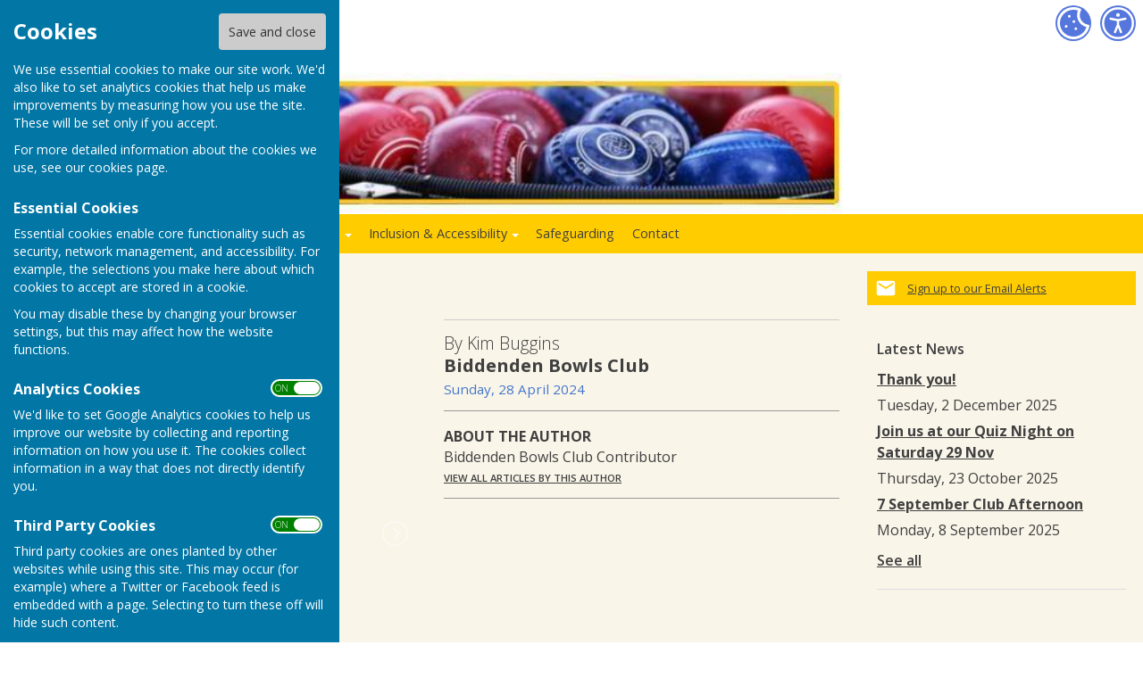

--- FILE ---
content_type: text/html
request_url: http://www.biddendenbowlsclub.org/community/biddenden-bowls-club-14964/news/the-2024-season-has-begun-70639
body_size: 8261
content:
<!DOCTYPE html>
<!--[if IE 8]><html class="no-js lt-ie9" lang="en" > <![endif]-->
<!--[if gt IE 8]><!-->
<html class="no-js" lang="en">
<!--<![endif]-->
<head>
    <!--skin_hugofox_custom-/-template-frontend-->
    <meta charset="utf-8">
    <meta http-equiv="X-UA-Compatible" content="IE=edge,chrome=1">
    <title>The 2024 Season has begun - Biddenden Bowls Club, Biddenden, Ashford</title>
    <meta name="description" content="Local news from Biddenden Bowls Club, Biddenden, Ashford">
    <meta name="keywords" content="">
    <meta name="viewport" content="width=device-width, initial-scale=1.0">
    	<link rel="canonical" href="http://www.biddendenbowlsclub.org/community/biddenden-bowls-club-14964/news/the-2024-season-has-begun-70639">
    <link rel="bookmark" href="/favicon.ico">
    <link rel="shortcut icon" href="/favicon.ico">
    <link rel="stylesheet" href="//fonts.googleapis.com/css?family=Open+Sans:300,400,600,700">
    <link rel="stylesheet" href="/skin_hugofox_custom/css/normalize.min.css" media="all">
    <link rel="stylesheet" href="/skin_hugofox_custom/css/foundation.css" media="all">
    <link rel="stylesheet" href="/skin_hugofox_custom/css/fonts.css" media="all">
    <link rel="stylesheet" href="/skin_hugofox_custom/css/foundation-icons.css" media="all">
    <link rel="stylesheet" href="/scripts/jquery-ui-1.11.1.custom/jquery-ui.min.css">
    <link rel="stylesheet" href="/scripts/fancybox/jquery.fancybox-1.3.4.css">
    <link rel="stylesheet" href="/scripts/lightslider/lightslider.css">
    <link rel="stylesheet" href="/skin_hugofox_custom/css/base.css" media="all">
    <link rel="stylesheet" href="/skin_hugofox_custom/css/common.css" media="all">
    <link rel="stylesheet" href="/skin_hugofox_custom/css/accessibility.css">
    <link rel="stylesheet" href="/skin_hugofox_custom/css/overrides.css" media="all">
    <link rel="stylesheet" href="/skin_hugofox_custom/css/base_community.css?v5" media="all">
<link rel="stylesheet" href="/skin_hugofox_custom/css/customsitesonly.css" media="all">
    <link rel="stylesheet" href="/skin_hugofox_custom/css/stylesheet3.css" media="print">
    <link rel="stylesheet" href="/skin_hugofox_custom/css/cookieSettings.css" media="all">
    <link rel="stylesheet" href="/customCSS.asp?id=14964" media="all">
    <script src="/scripts/foundation-5.5.2/vendor/modernizr.js"></script>
    <script src="//ajax.googleapis.com/ajax/libs/jquery/1.11.0/jquery.min.js"></script>
    <link rel="stylesheet" href="/scripts/bxslider/jquery.bxslider.css">
<link rel="stylesheet" href="/skin_hugofox_custom/css/base_news.css">


    <style>
.header-bg, .header-bg .main-header {
   background-image: url(/getImage.aspx?id=headercrop11b78940275741f6a22672c37558520d&image=1&size=header&site=community);
}
</style>

</head>
<body ng-app="hugofox" class="custom-site"  id="listingDetails">
    
    <!-- start cookie message -->
<div id="slider" class="slide-out">
    <h2 class="cookieheader">Cookies</h2><button id="cookieSave">Save and close</button>
    <p>We use essential cookies to make our site work. We'd also like to set analytics cookies that help us make improvements by measuring how you use the site. These will be set only if you accept.</p>
    <p>For more detailed information about the cookies we use, see our <a href="#">cookies page</a>.</p>
    <h3>Essential Cookies</h3>
    <p>Essential cookies enable core functionality such as security, network management, and accessibility. For example, the selections you make here about which cookies to accept are stored in a cookie. </p>
    <p>You may disable these by changing your browser settings, but this may affect how the website functions.</p>
    <h3>Analytics Cookies</h3>
    <div class="toggleSelect">
        <input type="checkbox" id="cookieSelectAnalytics" class="checkbox" value="y" checked />
        <label for="cookieSelectAnalytics" class="toggle">
            <p>ON &nbsp;&nbsp; OFF</p>
        </label>
    </div>
    <p>We'd like to set Google Analytics cookies to help us improve our website by collecting and reporting information on how you use it. The cookies collect information in a way that does not directly identify you.</p>
    <h3>Third Party Cookies</h3>
    <div class="toggleSelect">
        <input type="checkbox" id="cookieSelectThirdParty" class="checkbox" value="y" checked />
        <label for="cookieSelectThirdParty" class="toggle">
            <p>ON &nbsp;&nbsp; OFF</p>
        </label>
    </div>
    <p>Third party cookies are ones planted by other websites while using this site. This may occur (for example) where a Twitter or Facebook feed is embedded with a page. Selecting to turn these off will hide such content.</p>
    
</div>
<!-- end cookie message -->

    <a tabindex="0" id="skip-to-main-content" href="#main-content-bookmark">Skip to main content</a>
    <div class="off-canvas-wrap" data-offcanvas>
        <div class="inner-wrap">
            <!--[if lt IE 9]>
                <div class="row outdatedmsg"><p class="text-center">You are using an <strong>outdated</strong> browser. Please <a href="http://whatbrowser.org/">upgrade your browser</a> to improve your experience of our website.</p></div>
            <![endif]-->
            <div class="contain-to-grid"><div class="fixed-custom"><nav class="tab-bar show-for-small"><section class="right tab-bar-section">Biddenden Bowls Club</section><div class="AccessibilityCookieButtons"><a href="#" id="toggle2" aria-label="Cookie Settings" class="cookie-button">Cookies</a></div><section class="left-small"><a class="left-off-canvas-toggle menu-icon" aria-label="Menu Toggle" href="#"><svg viewBox="0 0 70 80" width="40" height="40" class="hamburger">  <rect width="50" height="5"></rect>  <rect y="15" width="50" height="5"></rect>  <rect y="30" width="50" height="5"></rect></svg></a></section></nav></div><aside class="left-off-canvas-menu show-for-small"><ul class="off-canvas-list">
<li data-id="65179">
<a tabindex="0" href="/community/biddenden-bowls-club-14964/home/">Home</a>
</li>
<li data-id="150264">
<a tabindex="0" href="/community/biddenden-bowls-club-14964/members-area/">Members Area</a>
</li>
<li data-id="9">
<a tabindex="0" href="/community/biddenden-bowls-club-14964/news/" class="active">News</a>
</li>
<li data-id="122803">
<a tabindex="0" href="/community/biddenden-bowls-club-14964/friendly--league-games/">Fixtures</a>

	<ul>
<li data-id="65233">
<a tabindex="0" href="/community/biddenden-bowls-club-14964/fixtures/">Friendly Fixtures/Events</a>

	<ul>
<li data-id="76257">
<a tabindex="0" href="/community/biddenden-bowls-club-14964/test-page-16th-march/">Friendly Selection</a>
</li>
	</ul>
</li>
<li data-id="88728">
<a tabindex="0" href="/community/biddenden-bowls-club-14964/leagues/">Leagues</a>

	<ul>
<li data-id="88729">
<a tabindex="0" href="/community/biddenden-bowls-club-14964/weald-league/">Weald League 2026</a>

	<ul>
<li data-id="77741">
<a tabindex="0" href="/community/biddenden-bowls-club-14964/league-team-selections/">Weald Team Selections</a>
</li>
	</ul>
</li>
	</ul>
</li>
	</ul>
</li>
<li data-id="122792">
<a tabindex="0" href="/community/biddenden-bowls-club-14964/come-and-bowl/">Join Us</a>

	<ul>
<li data-id="166814">
<a tabindex="0" href="/community/biddenden-bowls-club-14964/give-bowls-a-go/">Give Bowls A Go</a>
</li>
<li data-id="162642">
<a tabindex="0" href="/community/biddenden-bowls-club-14964/club-morning/">Club Morning</a>
</li>
<li data-id="99435">
<a tabindex="0" href="/community/biddenden-bowls-club-14964/come-along-for-a-roll-up/">Club Afternoon</a>
</li>
<li data-id="65830">
<a tabindex="0" href="/community/biddenden-bowls-club-14964/coaching/">Tasters & Coaching</a>
</li>
<li data-id="114920">
<a tabindex="0" href="/community/biddenden-bowls-club-14964/juniors-2021/">Juniors - Biddenden Badgers</a>
</li>
<li data-id="68800">
<a tabindex="0" href="/community/biddenden-bowls-club-14964/ladies-triples-tournament/">Ladies  Tournament 2025</a>

	<ul>
	</ul>
</li>
<li data-id="171908">
<a tabindex="0" href="/community/biddenden-bowls-club-14964/intergenerational-tournament-2025/">Intergenerational Tournament 2025</a>
</li>
	</ul>
</li>
<li data-id="108425">
<a tabindex="0" href="/community/biddenden-bowls-club-14964/accessibility--inclusion/">Inclusion & Accessibility</a>

	<ul>
<li data-id="133553">
<a tabindex="0" href="/community/biddenden-bowls-club-14964/the-ditch-project-2223/">The Ditch Project</a>
</li>
<li data-id="109208">
<a tabindex="0" href="/community/biddenden-bowls-club-14964/dementia-friends/">Dementia Friends</a>
</li>
	</ul>
</li>
<li data-id="88800">
<a tabindex="0" href="/community/biddenden-bowls-club-14964/safeguarding-policies/">Safeguarding</a>
</li>

		<li><a tabindex="0" href="/community/biddenden-bowls-club-14964/contact/">Contact</a></li>

</ul></aside></div>
            <div class="main-wrapper" ng-controller="PlanningCtrl" data-county-parish-id="0">
                <div class="header-bg">
                    <header class="row main-header">
                        <div class="column">
                            
                            <div class="accessibilityFullColumn"><div class="accessibilityCentreColumn"><a tabindex="0" class="button accessibilityButton" aria-label="Accessibility Settings" href="/community/biddenden-bowls-club-14964/accessibility/"> </a></div><a href="#" id="toggle" aria-label="Cookie Settings" class="cookie-button"> </a></div>
                            <div class="custom-logo"><a href="/community/biddenden-bowls-club-14964/home"><img src="/getImage.aspx?id=logo11b78940275741f6a22672c37558520d&image=1&size=logo&amp;site=community" alt="Biddenden Bowls Club Logo"></a></div>
<style>.hf-top-bar-section { display: none; }</style>

                            
                        </div>
                    </header>
                </div>
                <div class="website-menu hide-for-small">
		<ul class="pages-menu sub-navigation">
		
<li data-id="65179">
<a tabindex="0" href="/community/biddenden-bowls-club-14964/home/">Home</a>
</li>
<li data-id="150264">
<a tabindex="0" href="/community/biddenden-bowls-club-14964/members-area/">Members Area</a>
</li>
<li data-id="9">
<a tabindex="0" href="/community/biddenden-bowls-club-14964/news/" class="active">News</a>
</li>
<li data-id="122803">
<a tabindex="0" href="/community/biddenden-bowls-club-14964/friendly--league-games/">Fixtures</a>

	<ul>
<li data-id="65233">
<a tabindex="0" href="/community/biddenden-bowls-club-14964/fixtures/">Friendly Fixtures/Events</a>

	<ul>
<li data-id="76257">
<a tabindex="0" href="/community/biddenden-bowls-club-14964/test-page-16th-march/">Friendly Selection</a>
</li>
	</ul>
</li>
<li data-id="88728">
<a tabindex="0" href="/community/biddenden-bowls-club-14964/leagues/">Leagues</a>

	<ul>
<li data-id="88729">
<a tabindex="0" href="/community/biddenden-bowls-club-14964/weald-league/">Weald League 2026</a>

	<ul>
<li data-id="77741">
<a tabindex="0" href="/community/biddenden-bowls-club-14964/league-team-selections/">Weald Team Selections</a>
</li>
	</ul>
</li>
	</ul>
</li>
	</ul>
</li>
<li data-id="122792">
<a tabindex="0" href="/community/biddenden-bowls-club-14964/come-and-bowl/">Join Us</a>

	<ul>
<li data-id="166814">
<a tabindex="0" href="/community/biddenden-bowls-club-14964/give-bowls-a-go/">Give Bowls A Go</a>
</li>
<li data-id="162642">
<a tabindex="0" href="/community/biddenden-bowls-club-14964/club-morning/">Club Morning</a>
</li>
<li data-id="99435">
<a tabindex="0" href="/community/biddenden-bowls-club-14964/come-along-for-a-roll-up/">Club Afternoon</a>
</li>
<li data-id="65830">
<a tabindex="0" href="/community/biddenden-bowls-club-14964/coaching/">Tasters & Coaching</a>
</li>
<li data-id="114920">
<a tabindex="0" href="/community/biddenden-bowls-club-14964/juniors-2021/">Juniors - Biddenden Badgers</a>
</li>
<li data-id="68800">
<a tabindex="0" href="/community/biddenden-bowls-club-14964/ladies-triples-tournament/">Ladies  Tournament 2025</a>

	<ul>
	</ul>
</li>
<li data-id="171908">
<a tabindex="0" href="/community/biddenden-bowls-club-14964/intergenerational-tournament-2025/">Intergenerational Tournament 2025</a>
</li>
	</ul>
</li>
<li data-id="108425">
<a tabindex="0" href="/community/biddenden-bowls-club-14964/accessibility--inclusion/">Inclusion & Accessibility</a>

	<ul>
<li data-id="133553">
<a tabindex="0" href="/community/biddenden-bowls-club-14964/the-ditch-project-2223/">The Ditch Project</a>
</li>
<li data-id="109208">
<a tabindex="0" href="/community/biddenden-bowls-club-14964/dementia-friends/">Dementia Friends</a>
</li>
	</ul>
</li>
<li data-id="88800">
<a tabindex="0" href="/community/biddenden-bowls-club-14964/safeguarding-policies/">Safeguarding</a>
</li>

		<li><a tabindex="0" href="/community/biddenden-bowls-club-14964/contact/">Contact</a></li>

	</ul>

</div>


                <div class="main-container row">
                    <div class="row" id="breadcrumbrow">
                        <div class="column">
                            <ul class="hf-share inline-list">
                                <li class="text">SHARE</li>
                                <li><a href="https://www.facebook.com/sharer/sharer.php?u=http://www.biddendenbowlsclub.org/community/biddenden-bowls-club-14964/news/the-2024-season-has-begun-70639" class="facebook" target="_blank">Facebook</a></li>
                                <li><a href="https://twitter.com/share?via=HugoFoxNews&url=http://www.biddendenbowlsclub.org/community/biddenden-bowls-club-14964/news/the-2024-season-has-begun-70639" class="twitter" data-via="HugoFoxNews" target="_blank">Tweet</a></li>
                                <li><a href="http://www.linkedin.com/shareArticle?mini=true&url=http://www.biddendenbowlsclub.org/community/biddenden-bowls-club-14964/news/the-2024-season-has-begun-70639" class="linkedin" target="_blank">LinkedIn</a></li>
                                <li><a href="javascript:emailCurrentPage()" class="mail">Mail</a></li>
                            </ul>
                        </div>
                    </div>
                    <aside class="sidebar columns medium-3 medium-push-9">
                        <!--LEFTSIDEBARLINKS-->
                        

                        <a href="/community/email-alerts.asp?listing_cusid=14964" class="cta-alerts"><span class="link">Sign up to our Email Alerts</span></a>


                        

                        

                        

                        <div class="side-box latestposts hide-for-small"><p class="header">Latest News </p><p class="title"><a href="/community/biddenden-bowls-club-14964/news/thank-you--85382">Thank you!</a></p><p class="date">Tuesday, 2 December 2025</p><p class="title"><a href="/community/biddenden-bowls-club-14964/news/join-us-at-our-quiz-night-on-saturday-29-nov-84199">Join us at our Quiz Night on Saturday 29 Nov</a></p><p class="date">Thursday, 23 October 2025</p><p class="title"><a href="/community/biddenden-bowls-club-14964/news/7-september-club-afternoon-83543">7 September Club Afternoon</a></p><p class="date">Monday, 8 September 2025</p><p class="seeall"><a href="/community/biddenden-bowls-club-14964/news/">See all</a></p><hr />
</div>

                        
                        <!--/LEFTSIDEBARLINKS-->
                    </aside>
                    <main class="page-content columns medium-9 medium-pull-3">
                        <span id="main-content-bookmark"></span>
                        


<article data-cusid="14964">
	
	<h1>The 2024 Season has begun</h1>
	
		<div class="row relative">
			<div class="columns medium-6">
			<ul id="gallery">
		<li data-thumb="/getImage.aspx?id=b3e7e3632512480982631feda74eff4c&amp;image=1&amp;site=news&amp;size=th&amp;mode=fill"><img src="/getImage.aspx?id=b3e7e3632512480982631feda74eff4c&amp;image=1&amp;size=med&amp;mode=fill&amp;site=news" alt=" - The 2024 Season has begun" title=" - The 2024 Season has begun" data-large="/getImage.aspx?id=b3e7e3632512480982631feda74eff4c&amp;image=1&amp;site=news&amp;size=lg"></li>
		<li data-thumb="/getImage.aspx?id=b3e7e3632512480982631feda74eff4c&amp;image=2&amp;site=news&amp;size=th&amp;mode=fill"><img src="/getImage.aspx?id=b3e7e3632512480982631feda74eff4c&amp;image=2&amp;size=med&amp;mode=fill&amp;site=news" alt=" - The 2024 Season has begun" title=" - The 2024 Season has begun" data-large="/getImage.aspx?id=b3e7e3632512480982631feda74eff4c&amp;image=2&amp;site=news&amp;size=lg"></li>
		<li data-thumb="/getImage.aspx?id=b3e7e3632512480982631feda74eff4c&amp;image=3&amp;site=news&amp;size=th&amp;mode=fill"><img src="/getImage.aspx?id=b3e7e3632512480982631feda74eff4c&amp;image=3&amp;size=med&amp;mode=fill&amp;site=news" alt=" - The 2024 Season has begun" title=" - The 2024 Season has begun" data-large="/getImage.aspx?id=b3e7e3632512480982631feda74eff4c&amp;image=3&amp;site=news&amp;size=lg"></li>
		<li data-thumb="/getImage.aspx?id=b3e7e3632512480982631feda74eff4c&amp;image=4&amp;site=news&amp;size=th&amp;mode=fill"><img src="/getImage.aspx?id=b3e7e3632512480982631feda74eff4c&amp;image=4&amp;size=med&amp;mode=fill&amp;site=news" alt=" - The 2024 Season has begun" title=" - The 2024 Season has begun" data-large="/getImage.aspx?id=b3e7e3632512480982631feda74eff4c&amp;image=4&amp;site=news&amp;size=lg"></li>
		<li data-thumb="/getImage.aspx?id=b3e7e3632512480982631feda74eff4c&amp;image=5&amp;site=news&amp;size=th&amp;mode=fill"><img src="/getImage.aspx?id=b3e7e3632512480982631feda74eff4c&amp;image=5&amp;size=med&amp;mode=fill&amp;site=news" alt=" - The 2024 Season has begun" title=" - The 2024 Season has begun" data-large="/getImage.aspx?id=b3e7e3632512480982631feda74eff4c&amp;image=5&amp;site=news&amp;size=lg"></li>
</ul>
			
			</div>
			<div class="columns medium-6">
				<div class="record-details">
					<h3 class="name standout">
						<span class="author">By Kim Buggins</span>
						<strong>Biddenden Bowls Club</strong>
					</h3><!-- NEWS_StartDate: 28 Apr 24-->
					<div class="date">Sunday, 28 April 2024</div>
					<hr class="blackline" />
					<div class="row author-details wrap">
						
						<div class="columns">
						
							<p class="abouttheauthor">ABOUT THE AUTHOR</p>
							<p class="authorprofile">Biddenden Bowls Club Contributor</p>
							<a class="viewarticleslink" href="/community/biddenden-bowls-club-14964/news/?strAuthor=Kim+Buggins">VIEW ALL ARTICLES BY THIS AUTHOR</a>
						</div>
					</div>
					<hr class="blackline" />
					
				</div>
			</div>
			
		</div>
	
		<div class="description">
			<p><p>7 of us braved the elements yesterday and managed a few ends before the rain set in!! It was slow BUT good fun as we practised our deliveries to very short jacks. To be fair I think we all looked quite good!!</p>

<p>Our small green team will be back tomorrow morning hoping to get the green rolled and spiked both of which will help it to dry and bowl smoothly.</p>

<p>Just a mention that some 12 members put in well over 40 hours labour at the green between them last week to get it ready (with one doing over 20!!) Clubhouse and chairs were cleaned and readied. Project to built a new ramp to the club house also underway. <strong>THANK YOU </strong></p>

<p><strong>What is happening over the next couple of weeks?</strong></p>

<ul>
	<li>First friendly away to Fairlight on Wednesday 1st May - remember availability lists are up for friendlies on the website and at the clubhouse. <em>Do get your names down so that the captains can select some varied and competitive teams giving everyone the chance to play</em>.</li>
	<li>Friedlies v Sellindge 8th May and Hamstreet 15th May</li>
	<li>Weather allowing club afternoon on Thursday 2nd May from 2pm</li>
	<li>OPEN DAY for potential new members Sunday 10th May 2024 from 10 to 4. Can you come along to help for a 2 hour slot.</li>
	<li>New members area on the website being set up - if you have not yet signed up please check your emails.</li>
	<li>Draw for the 4 club knockout competitions to be made in first week of May. Have you got your entries in? If not let Joy or Kim know.</li>
	<li>First mens league game v Hunton on 10th May</li>
	<li>First Weald league games v Ditton and Headcorn on 14th May</li>
	<li>New stock of club shirts available (&pound;21) plus some great caps (&pound;10 first come first served!)</li>
</ul>

<h2><strong>Please do give a hand in running our club in whatwever way you can and let&#39;s make it a really enjoyable, fun, successful and friendly season for all our members and supporters.</strong></h2>
</p>
		</div>
		<div id="ContactArea" class="row contact-box">
    <div class="column">
        <h2 class="contact-header">Contact Information</h2>
        <p>Kim Buggins</p>
    <div class="row">
<div class="company-details columns">	<ul class="contact-list nobullets">
	<li class="phone"><span itemprop="telephone">07795 802630</span></li>	<li>
	    <ul class="contact-socials wrap nobullets">
			
	    </ul>
	</li>
	</ul>
	<div itemprop="location">
	    <span itemscope itemtype="http://schema.org/Place">
	        <div itemprop="geo">
	            <span itemscope itemtype="http://schema.org/GeoCoordinates">
	                <span property="latitude" content="51.11498"></span>
	                <span property="longitude" content="0.64305"></span>
	            </span>
	        </div>
	    </span>
	</div>
    </div>
  </div>
<div class="row">
   <form method="post" action="#ContactArea" class="columns medium-12">
	    <input type="hidden" name="contactsubmission" value="yes" />
	    <input type="hidden" name="numSectionID" value="9" />
	    <input type="hidden" name="numItemID" value="70639" />

	    <div class="row">
   		<div class="small-12 columns">
   			<div class="Field">
   				<input type="text" size="30" id="strContactEmail" name="strContactEmail">
				    <label for="fngbehgvQQa">Email</label>
   				<input type="text" placeholder="Your email" size="30" id="fngbehgvQQa" name="fngbehgvQQa" value="">
   			</div>
   		</div>
   		<div class="columns small-12">
				<label for="strCoverLetter">Message</label>
   			<textarea rows="7" id="strCoverLetter" name="strCoverLetter" cols="40" placeholder="Message"></textarea>
   		</div>
   		<div class="columns medium-6">
             <input type="submit" value="Send Message" name="btnApply" class="button arrow single-button">
	    	</div>
	    	<div class="columns medium-6 text-right">
		    </div>
	    </div>
   </form>
</div>
</div>
</div>
<div class="row contact-box">
   <div class="column">
       <h2 class="contact-header">Find Biddenden Bowls Club</h2>
<iframe style="width:100%;height:300px;border:solid 1px #DDD;" src="https://www.google.com/maps/embed/v1/place?key=AIzaSyAL6co9kgcxoI6akO2EW6M8Q4aTrghdKuY&amp;q=The+Green%2C+Gordon+Jones+Playing+Fields%2C+Tenterden+Road%2C+Biddenden%2C+Ashford%2C+Kent%2C+TN27+8BB"></iframe>
   </div>
   <div class="column contact-address">
<p class="address left" itemprop="address" itemscope itemtype="http://schema.org/PostalAddress">
<span itemprop="streetAddress">The Green</span>, <span itemprop="streetAddress">Gordon Jones Playing Fields, Tenterden Road</span>, <span itemprop="addressLocality">Biddenden, Ashford</span>, <span itemprop="addressRegion">Kent</span>, <span itemprop="postalCode">TN27 8BB
</p>       <p class="directions right"><a href="https://www.google.co.uk/maps/dir/Current+Location/The+Green%2C+Gordon+Jones+Playing+Fields%2C+Tenterden+Road%2C+Biddenden%2C+Ashford%2C+Kent%2C+TN27+8BB" target="_blank" class="button tiny tertiary arrow">DIRECTIONS</a></p>
<div class="clear-both"></div><div class="inner-section clear"><h4 class="contact-header">Additional Information</h4>
<p>Turn off the A262 (Tenterden Road) into Old Mill Court and then immediately bear left into first car park. Continue past playing field and to the right of the squash club. The bowls club is on the left at the far end of the car park.

What3words - ///ties.convinced.risks</p>
</div>
   </div>
</div>

</article>

                    </main>
                </div>
            </div>

            <div class="footer-container" id="footer-container" >
                <footer class="row">
                    <div class="columns medium-4 small-12">
                        <div class="footeraddress">
                            Biddenden Bowls Club<br />The Green<br /> Gordon Jones Playing Fields<br /> Tenterden Road<br /> Biddenden<br /> Ashford<br /> Kent<br /> TN27 8BB
                        </div>
                        <div class="privacypolicy">
                            <a tabindex="0" href="/community/biddenden-bowls-club-14964/privacy-policy/">Privacy Policy</a>
                        </div>
                    </div>
                    <div class="columns medium-8 small-12">
                            <ul class="hf-social wrap">
   	<li><a href="/community/biddenden-bowls-club-14964/contact/" class="mail">Mail to  Biddenden Bowls Club</a></li>
   </ul>

                        <div class="footer-info">
                            <br /><br /><br /><br />
                            <div class="powered-by">Powered by</div>
                            <div class="logo"><a href="https://www.hugofox.com">Hugo<strong>Fox</strong></a></div>
                            <div class="strapline replaceMayfield">Connecting Communities</div>
                            <p class="copyright">&copy; Copyright 2025 HugoFox Ltd.</p>
                        </div>
                    </div>

                </footer>
            </div>
            <div id="alertsContent" style="display: none;"></div>
            <a class="exit-off-canvas"></a>
        </div>
    </div>

    <script src="/scripts/cookie-compliance.js"></script>

    <script src="/scripts/jquery-ui-1.11.1.custom/jquery-ui.min.js"></script>
    <script src="/scripts/jquery.ui.touch-punch.min.js"></script>
    <script src="/scripts/foundation-5.5.2/vendor/fastclick.js"></script>
    <script src="/scripts/foundation-5.5.2/foundation.min.js"></script>
    <script src="/scripts/jquery.placeholder.min.js"></script>
    <script src="/scripts/jquery.cookie.js"></script>
    <script src="/scripts/fancybox/jquery.fancybox-1.3.4.pack.js"></script>
    <script src="/scripts/fancybox/jquery.easing-1.3.pack.js"></script>
    <script src="/scripts/imagesloaded.min.js"></script>
    <script src="/scripts/lightslider/js/jquery.lightslider.min.js"></script>
    <script src="/scripts/jquery.doChainedSelects.js"></script>
    <script src="/scripts/mainhandler.js"></script>
    <script src="/scripts/accessibility.js"></script>
    <script>
        //init Foundation
        $(document).foundation();
    </script>

    

    <!-- HugoFox PageStats -->
    <script>
        // Initialize an agent at application startup, once per page/app.
        const botdPromise = import('https://openfpcdn.io/botd/v1').then((Botd) => Botd.load())

        // Get detection results when you need them.
        botdPromise
            .then((botd) => botd.detect())
            .then((result) => {
                // Assuming you want to change the text within a span tag with ID "botOrNot"
                if (result.bot === false) {
                    // Conditionally display the image when result.bot is false
                    const imageElement = document.createElement('img');
                    imageElement.src = '/pageviewlog.asp';
                    imageElement.style.position = 'absolute';
                    imageElement.alt = ''; // Screen readers will skip it
                    imageElement.setAttribute('aria-hidden', 'true'); // Explicitly hidden from assistive tech
                    imageElement.style.left = '-9999px'; // Position the image outside the visible area
                    imageElement.style.width = '1px'; // Make the image size as small as possible
                    imageElement.style.height = '1px';
                    imageElement.style.overflow = 'hidden'; // Ensure no overflow is visible
                    imageElement.style.border = 'none'; // Remove any default border
                    document.body.appendChild(imageElement);
                }
            })
            .catch((error) => console.error(error));
    </script>
    <!-- END HugoFox PageStats -->

<script src="https://maps.googleapis.com/maps/api/js?key=AIzaSyAL6co9kgcxoI6akO2EW6M8Q4aTrghdKuY&libraries=geometry"></script>
<script src="/scripts/maps.infobox.packed.js"></script>
<script src="/scripts/bxslider/jquery.bxslider.min.js"></script>
<script src="/scripts/gallery_init.js"></script>
<script src="/scripts/fine-uploader/fileuploader.js"></script>
<script src="/scripts/foundation-5.5.2/foundation/responsive-tables.min.js"></script>
<script src="/scripts/jquery.tablesorter.min.js"></script>
<script src="/scripts/dragscroll.min.js"></script>
<script src="/scripts/content-blocks.js"></script>
<script src="/scripts/preview.js"></script>
<script src="/scripts/sticky-scroll/sticky-scroll.js"></script>
<script>
	coords.lat = 51.11498;
	coords.lng = 0.64305;
	var preview_key = '',
       page_id = 0,
       cusid = 14964,
       cus_url = '/news/the-2024-season-has-begun-70639',
       use_skin = '',
	    map_address = 'The Green, Gordon Jones Playing Fields, Tenterden Road, Biddenden, Ashford, Kent, TN27 8BB';
   var CMS = {
       settings: {
           basePath: "http://www.hugofox.com",
           attachmentPath: "//cms.hugofox.com//resources/attachs/"
       }
   };
</script>
<script defer src="https://static.cloudflareinsights.com/beacon.min.js/vcd15cbe7772f49c399c6a5babf22c1241717689176015" integrity="sha512-ZpsOmlRQV6y907TI0dKBHq9Md29nnaEIPlkf84rnaERnq6zvWvPUqr2ft8M1aS28oN72PdrCzSjY4U6VaAw1EQ==" data-cf-beacon='{"version":"2024.11.0","token":"80dc697b1fca4d8485bf01acbc93ada9","r":1,"server_timing":{"name":{"cfCacheStatus":true,"cfEdge":true,"cfExtPri":true,"cfL4":true,"cfOrigin":true,"cfSpeedBrain":true},"location_startswith":null}}' crossorigin="anonymous"></script>
</body>
</html>


--- FILE ---
content_type: text/css
request_url: http://www.biddendenbowlsclub.org/skin_hugofox_custom/css/base_news.css
body_size: 838
content:
/*****************************************************
* News stylesheet
* Cactusoft Ltd - www.cactusoft.com
* Copyright © 1998 - 2014. All rights reserved.
* Build date: 15 Apr 2014 | Paul Gay
*****************************************************/

/*----- Forms -----*/
.FieldWrap label.inline { float: none; width: auto; text-align: left; font-weight: normal; }
.FieldLabel { width: 30%; float: left; display: inline-block; }
label.sociallabel { font-size: 13px; }

.profile-details {
    margin-top: 0.5rem;
}
.profile-details label, .profile-details .FieldLabel label {
    font-size: 0.9rem;
}

textarea.about-me {
    min-height: 128px;
}

hr.blackline { margin: 1rem 0; background-color: #999; border-color: #999; color: #999; }

.record-details .date { padding: 5px 0 0; color: #47c; font-size: 95%; }
.record-details .tags { line-height: 1.1; padding: 0 0 3px 0; margin: 0 0 1rem; font-size: 0.7rem; color: #8e9092; }
.record-details .tags strong { font-weight: bold; color: #333; }
.record-details .tags a { color: #8e9092; }

.author-details .profile-image {
    width: 25%;
    padding-right: 0;
    float: left;
}
.author-details .profile-text {
    width: 75%;
}
.author-details p.authorprofile { line-height: 1.1; padding: 0 0 3px 0; margin: 0; font-size: 13px; }
.author-details p.abouttheauthor { font-size: 11px; font-weight: bold; padding: 0 0 3px 0; margin: 0; }
a.viewarticleslink { font-size: 0.7rem; font-weight: 600; margin-top: 0.4rem; display: inline-block; }

/*----- News left hand sidebar -----*/
#NewsSide { background-color: #fff; }
#NewsSide #newssite-header { display: block; padding: 7px 10px; }
#NewsSide .news_date { background-color: #eaf1bd; padding: 8px 10px; font-size: 0.85rem; }
#NewsSide .news_url { display: block; padding: 10px; }
#NewsSide .news_url a { font-size: 0.85rem; font-weight: 600; color: #333; }
#NewsSide .news_image { overflow: hidden; height: 130px; }
#NewsSide .news_image img { min-width: 100%; }
#NewsSide #dedicated-news-link { background-color: #eaf1bd; display: block; color: #333; padding: 10px; font-size: 0.85rem; }

.side-button .text {
    padding: 0.8rem 0.5rem;
    white-space: nowrap;
}

